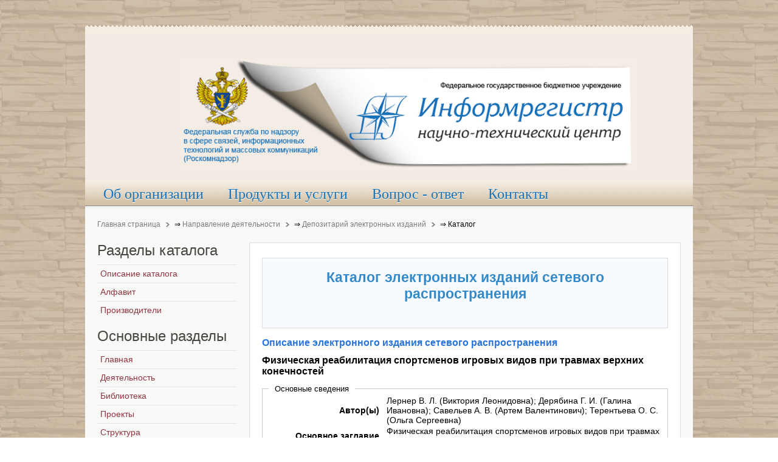

--- FILE ---
content_type: text/html; charset=utf-8
request_url: https://catalog.inforeg.ru/Seni/NetEzine/4345
body_size: 21830
content:


<!DOCTYPE html PUBLIC "-//W3C//DTD XHTML 1.0 Strict//EN" "http://www.w3.org/TR/xhtml1/DTD/xhtml1-strict.dtd">
<html xmlns="http://www.w3.org/1999/xhtml">
<head>

    <meta http-equiv="Content-Type" content="text/html; charset=windows-1251" />
    <meta name="robots" content="index, follow" />
    <meta name="keywords" content="Информрегистр, регистрация, электронные, издания" />
    <meta name="description" content="Информрегистр" />
    <meta name="viewport" content="width=device-width, initial-scale=1.0" />

    <title>Физическая реабилитация спортсменов игровых видов при травмах верхних конечностей</title>
    <link href="/Content/images/favicon.ico" rel="shortcut icon" type="image/x-icon" />

    <link href="/Content/modal.css" rel="stylesheet" type="text/css" />
    <link href="/Content/k2.css" rel="stylesheet" type="text/css" />
    <link href="/Content/var32.css" rel="stylesheet" type="text/css" />
    <link href="/Content/css-8.catalog.css" rel="stylesheet" type="text/css" />
    <link href="/Content/Site.css" rel="stylesheet" type="text/css" />

    <link href="/Content/images/apple_touch_icon.png" rel="apple-touch-icon" type="image/png" />

    <style type="text/css">

        .wrapper {
            width: 1000px;
        }

        #main-shift {
            margin-left: 250px;
        }

        #left {
            width: 250px;
        }

        #menu .dropdown {
            width: 250px;
        }

        #menu .columns2 {
            width: 500px;
        }

        #menu .columns3 {
            width: 750px;
        }

        #menu .columns4 {
            width: 1000px;
        }


        .OneColumnTable {
            font: normal 14px Arial;
        }

        .OutputTable {
            font: normal 14px Arial;
        }


            .OutputTable td:first-child {
                text-align: right;
                padding-right: 10px;
                font-weight: bold;
            }


        ol.ol_list {
            padding-left: 25px;
        }


        .Width170 td:first-child {
            width: 170px;
        }

        .Width180 td:first-child {
            width: 180px;
        }
    </style>


    
</head>
<body class="yoopage column-left nofrontpage webfonts">

    <div id="page-body">

        <div class="wrapper">

            <!-- Начало заголовка  -->

            <div id="header">

                <div class="header-t1">
                    <div class="header-t2">
                        <div class="header-t3">
                        </div>
                    </div>
                </div>

                <div class="header-1">
                    <div id="toolbar">
                    </div>
                    <div id="headerbar">
                        <div class="left">
                            <div class="module mod-blank   first last">
                                <a href="http://inforeg.ru/">
                                    <img src="/Content/images/logoend3.jpg" alt="inforeg.ru logo" width="750px" />
                                </a>
                                
                            </div>
                        </div>
                    </div>
                </div>

                <div id="menubar"></div>
                <div id="menu">
                    <div class="module first last">
                        <ul class="menu">
    <li class="level1 item1 first">
        <a href="//inforeg.ru/about" class="level1 item1 first">
            <span class="bg">Об организации</span>
        </a>
    </li>
    <li class="level1 item2">
        <a href="//inforeg.ru/products" class="level1 item2">
            <span class="bg">Продукты и услуги</span>
        </a>
    </li>
    <li class="level1 item3">
        <a href="//inforeg.ru/faq" class="level1 item3">
            <span class="bg">Вопрос - ответ</span>
        </a>
    </li>
    <li class="level1 item4">
        <a href="//inforeg.ru/contacts" class="level1 item4">
            <span class="bg">Контакты</span>
        </a>
    </li>
</ul>
                    </div>
                </div>

            </div>

            <!-- Конец заголовка  -->

            
<div id="breadcrumbs">
    <div id="k2ModuleBox58" class="k2BreadcrumbsBlock ">
        <a href="http://www.inforeg.ru">Главная страница</a>
        <span style="font-size:12px; mso-bidi-font-size:12px;font-family:Arial;color:#000000">⇒&nbsp;  </span>
        <a href="http://www.inforeg.ru/work">Направление деятельности</a>
        <span style="font-size:12px; mso-bidi-font-size:12px;font-family:Arial;color:#000000">⇒&nbsp;  </span>
        <a href="http://www.inforeg.ru/ei">Депозитарий электронных изданий</a>
        <span class="mytext">⇒&nbsp;  </span>
        Каталог
    </div>
</div>

                        
            <div class="middle-wrapper">
                <div id="middle" style="min-height: 1373px;">
                    <div id="middle-expand">
                        <div id="main">
                            <div id="main-shift">
                                <div id="mainmiddle">
                                    <div id="mainmiddle-expand">
                                        <div id="content">
                                            <div id="content-shift">
                                                <div id="component" class="floatbox">
                                                    <!-- Start K2 Category Layout -->
                                                    <div id="k2Container" class="itemListView">

                                                        
    <div class="itemListCategory">

        <!-- Category title -->
        <!-- Category description -->
        <center>
            <p>
                <span style="font: bold 23px Arial; color: #3489C8">Каталог электронных изданий сетевого распространения</span>
                <br><br>
            </p>
        </center>
        <!-- K2 Plugins: K2CategoryDisplay -->
        <div class="clr"></div>
    </div>


                                                        <p> </p>

                                                        




<span class="page_title">Описание электронного издания сетевого распространения</span>

<p class="ezine_title">Физическая реабилитация спортсменов игровых видов при травмах верхних конечностей</p>

<fieldset>
    <legend>Основные сведения</legend>
    <table class="OutputTable Width180">
            <tr>
                <td><label for="Authors">Автор(ы)</label></td>
                <td>Лернер В. Л. (Виктория Леонидовна); Дерябина Г. И. (Галина Ивановна); Савельев А. В. (Артем Валентинович); Терентьева О. С. (Ольга Сергеевна)</td>
            </tr>
                    <tr>
                <td><label for="MainTitle">Основное заглавие</label></td>
                <td>Физическая реабилитация спортсменов игровых видов при травмах верхних конечностей</td>
            </tr>
                                    <tr>
                <td><label for="TitleInfo">Сведения, относящиеся к заглавию</label></td>
                <td>учебно-методическое пособие</td>
            </tr>
                                    <tr>
                <td><label for="ResourceType">Вид ресурса</label></td>
                <td>Текстовое (символьное) электронное издание</td>
            </tr>
                    <tr>
                <td><label for="RegistrationPlace">Место издания</label></td>
                <td>г. Тамбов</td>
            </tr>
                        <tr>
                    <td>Издатель</td>
                    <td>ФГБОУ ВО &quot;Тамбовский государственный университет имени Г. Р. Державина&quot;</td>
                </tr>
                    <tr>
                <td><label for="PublicationYear">Год издания</label></td>
                <td>2020</td>
            </tr>
                    <tr>
                <td><label for="InternetDomainAddress">Сетевой адрес</label></td>
                <td><a target="_blank" href="https://elibrary.tsutmb.ru/dl/docs/elib639.pdf">https://elibrary.tsutmb.ru/dl/docs/elib639.pdf</a></td>
            </tr>
                    <tr>
                <td><label for="CredentialsType">Доступ</label></td>
                <td>ограниченный</td>
            </tr>
        
            <tr>
                <td>Дата обращения</td>
                <td>29.12.2020</td>
            </tr>
                    <tr>
                <td><label for="RegistrationNumber">№ регистрации</label></td>
                <td>0522000653</td>
            </tr>
    </table>
</fieldset>




<br />
        <fieldset>
            <legend> Производитель электронного издания </legend>
            <table class="OutputTable Width180">
                <tr>
                    <td><label for="org_Name">Наименование</label></td>
                    <td>
                        <a href="/Seni/Organization/55">
                            ФГБОУ ВО &quot;Тамбовский государственный университет имени Г. Р. Державина&quot;
                        </a>
                    </td>
                </tr>
                    <tr>
                        <td><label for="org_Address">Адрес</label></td>
                        <td>392000; Тамбовская область, г. Тамбов, ул. Интернациональная, д. 33</td>
                    </tr>
                            </table>
        </fieldset>





                                                    </div>
                                                </div>
                                            </div>
                                        </div>
                                    </div>
                                </div>
                            </div>
                        </div>
                    </div>

                    <div id="left" style="min-height: 573px;">
                        <div class="module mod-line mod-menu mod-menu-line   first ">
                            <div class="box-1 deepest">

                                
    <h3 class="header">
        <span class="header-2">
            <span class="header-3">
                <span class="color">Разделы</span> каталога
            </span>
        </span>
    </h3>
    <ul class="menu">
        <li class="level1 item1 first">
            <a class="level1 item1 first" href="/Seni">
                <span class="bg">Описание каталога</span>
            </a>
        </li>
        <li class="level1 js__alphabet">
            <a class="level1 js__alphabet" href="/Seni/Alphabet?prefix=%D0%90">
                <span class="bg">Алфавит</span>
            </a>
        </li>
        <li class="level1 js__orgs">
            <a class="level1 js__orgs" href="/Seni/OrganizationsList">
                <span class="bg">Производители</span>
            </a>
        </li>
    </ul>

                                <p> </p>
                                <h3 class="header">
    <span class="header-2">
        <span class="header-3">
            <span class="color">Основные</span> разделы
        </span>
    </span>
</h3>
<ul class="menu">
    <li class="level1 item1 first">
        <a href="http://inforeg.ru/" class="level1 item1 first">
            <span class="bg">Главная</span>
        </a>
    </li>
    <li class="level1 item2">
        <a href="http://inforeg.ru/work" class="level1 item2">
            <span class="bg">Деятельность</span>
        </a>
    </li>
    <li class="level1 item3">
        <a href="http://inforeg.ru/library" class="level1 item3">
            <span class="bg">Библиотека</span>
        </a>
    </li>
    <li class="level1 item4">
        <a href="http://inforeg.ru/projects" class="level1 item4">
            <span class="bg">Проекты</span>
        </a>
    </li>
    <li class="level1 item5">
        <a href="http://inforeg.ru/structure" class="level1 item5">
            <span class="bg">Структура</span>
        </a>
    </li>
    <li class="level1 item6">
        <a href="http://inforeg.ru/partners" class="level1 item6">
            <span class="bg">Партнеры</span>
        </a>
    </li>
    <li class="level1 item7 last">
        <a href="http://inforeg.ru/news" class="level1 item7 last">
            <span class="bg">Новости</span>
        </a>
    </li>
</ul>


                            </div>
                        </div>

                        <div class="module mod-line">
                            <div class="box-1 deepest">
                                <h3 class="header"><span class="header-2"><span class="header-3"><span class="color">Информационные</span> ресурсы</span></span></h3>
<p>
    <a href="/"
       class="mainlevel" style="margin: 0px; padding: 0px; border: 0px; color: #002b87; text-decoration: underline; font-family: Arial; font-size: 12px;">
        <img src="/Content/images/catmy.png" width="230px" />
    </a>
    <br />
    <a href="/Inet/GetEzinesByEndUse?enduseId=0"
       class="mainlevel" style="margin: 0px; padding: 0px; border: 0px; color: #002b87; text-decoration: underline; font-family: Arial; font-size: 12px;">
        <img src="/Content/images/catnewdate.png" width="230px" />
    </a>
    <br />
    <a href="/Inet/GetPeriodicalEzinesList"
       class="mainlevel" style="margin: 0px; padding: 0px; border: 0px; color: #002b87; text-decoration: underline; font-family: Arial; font-size: 12px;">
        <img src="/Content/images/catperiod.png" width="230px" />
    </a>
    <br />
    <a href="/Seni/Alphabet"
       class="mainlevel" style="margin: 0px; padding: 0px; border: 0px; color: #002b87; text-decoration: underline; font-family: Arial; font-size: 12px;">
        <img src="/Content/images/netmy.png" width="230px" />
    </a>
</p>

                            </div>
                        </div>
                        <div class="module mod-line last">
                            <div class="box-1 deepest">
                                <h3 class="header"><span class="header-2"><span class="header-3"><span class="color">Личный</span> кабинет</span></span></h3>
                                <p>
                                    <a href="http://login.inforeg.ru/" class="mainlevel" style="margin: 0px; padding: 0px; border: 0px; color: #002b87; text-decoration: underline; font-family: Arial; font-size: 12px;">
                                        <img src="/Content/images/login.png" width="230px" />
                                    </a>
                                </p>
                            </div>
                        </div>
                    </div>
                </div>
            </div>


            <div id="footer">
                <div class="footer-1">
                    <a class="anchor" href="http://inforeg.ru/library#page"></a>
                    <div>
                        <p>
    © Федеральная служба по надзору в сфере связи, информационных технологий и массовых коммуникаций "
    <a href="http://www.rsoc.ru/">Роскомнадзор</a>"
    <br />© Федеральное государственное бюджетное учреждение Научно-технический центр «Информрегистр», 2007-2014
    <br />107553, Москва, ул. Большая Черкизовская, дом 21, стр. 1.
    <a href="//inforeg.ru/contacts" title="Схема проезда">Схема проезда</a>,&nbsp;тел.: (499) 160-93-48
</p>
<p>

    <!-- Rating@Mail.ru logo -->
    <a href="http://top.mail.ru/jump?from=2478942">
        <img src="//top-fwz1.mail.ru/counter?id=2478942;t=464;l=1"
             style="border:0;" height="31" width="88" alt="Рейтинг@Mail.ru" />
    </a>
    <!-- //Rating@Mail.ru logo -->
    <!-- Yandex.Metrika informer -->
    <a href="https://metrika.yandex.ru/stat/?id=30648047&amp;from=informer"
       target="_blank" rel="nofollow">
        <img src="//bs.yandex.ru/informer/30648047/3_0_FFFFFFFF_EFEFEFFF_0_pageviews"
             style="width:88px; height:31px; border:0;" alt="Яндекс.Метрика" title="Яндекс.Метрика: данные за сегодня (просмотры, визиты и уникальные посетители)" onclick="try{Ya.Metrika.informer({i:this,id:30648047,lang:'ru'});return false}catch(e){}" />
    </a>
    <!-- /Yandex.Metrika informer -->
</p>
                    </div>
                </div>

                <div class="footer-b1">
                    <div class="footer-b2">
                        <div class="footer-b3">
                        </div>
                    </div>
                </div>

            </div>

        </div>

    </div>

    <script type="text/javascript" src="/Scripts/watch.js"></script>
    <script type="text/javascript" src="/Scripts/jquery-1.6.2.min.js"></script>
    <script type="text/javascript" src="/Scripts/jquery.postify.js"></script>

    <!-- Yandex.Metrika counter -->
<script type="text/javascript">
        (function (d, w, c) {
            (w[c] = w[c] || []).push(function () {
                try {
                    w.yaCounter16018729 = new Ya.Metrika({ id: 16018729, enableAll: true, webvisor: true });
                } catch (e) { }
            });

            var n = d.getElementsByTagName("script")[0],
                s = d.createElement("script"),
                f = function () { n.parentNode.insertBefore(s, n); };
            s.type = "text/javascript";
            s.async = true;
            s.src = (d.location.protocol == "https:" ? "https:" : "http:") + "//mc.yandex.ru/metrika/watch.js";

            if (w.opera == "[object Opera]") {
                d.addEventListener("DOMContentLoaded", f);
            } else { f(); }
        })(document, window, "yandex_metrika_callbacks");
</script>
<noscript><div><img src="//mc.yandex.ru/watch/16018729" style="position:absolute; left:-9999px;" alt="" /></div></noscript>
<!-- /Yandex.Metrika counter -->
<!-- Rating@Mail.ru counter -->
<script type="text/javascript">
        //<![CDATA[
        var _tmr = _tmr || [];
        _tmr.push({ id: "2478942", type: "pageView", start: (new Date()).getTime() });
        (function (d, w) {
            var ts = d.createElement("script"); ts.type = "text/javascript"; ts.async = true;
            ts.src = (d.location.protocol == "https:" ? "https:" : "http:") + "//top-fwz1.mail.ru/js/code.js";
            var f = function () { var s = d.getElementsByTagName("script")[0]; s.parentNode.insertBefore(ts, s); };
            if (w.opera == "[object Opera]") { d.addEventListener("DOMContentLoaded", f, false); } else { f(); }
        })(document, window);
        //]]></script><noscript>
    <div style="position:absolute;left:-10000px;">
        <img src="//top-fwz1.mail.ru/counter?id=2478942;js=na" style="border:0;" height="1" width="1" alt="Рейтинг@Mail.ru" />
    </div>
</noscript>
<!-- //Rating@Mail.ru counter -->
<!-- Yandex.Metrika counter -->
<script type="text/javascript">
        (function (d, w, c) {
            (w[c] = w[c] || []).push(function () {
                try {
                    w.yaCounter30648047 = new Ya.Metrika({
                        id: 30648047,
                        webvisor: true,
                        clickmap: true,
                        trackLinks: true,
                        accurateTrackBounce: true
                    });
                } catch (e) { }
            });
            var n = d.getElementsByTagName("script")[0],
                s = d.createElement("script"),
                f = function () { n.parentNode.insertBefore(s, n); };
            s.type = "text/javascript";
            s.async = true;
            s.src = (d.location.protocol == "https:" ? "https:" : "http:") + "//mc.yandex.ru/metrika/watch.js";
            if (w.opera == "[object Opera]") {
                d.addEventListener("DOMContentLoaded", f, false);
            } else { f(); }
        })(document, window, "yandex_metrika_callbacks");
</script>
<noscript><div><img src="//mc.yandex.ru/watch/30648047" style="position:absolute; left:-9999px;" alt="" /></div></noscript>
<!-- /Yandex.Metrika counter -->


    

</body>
</html>
